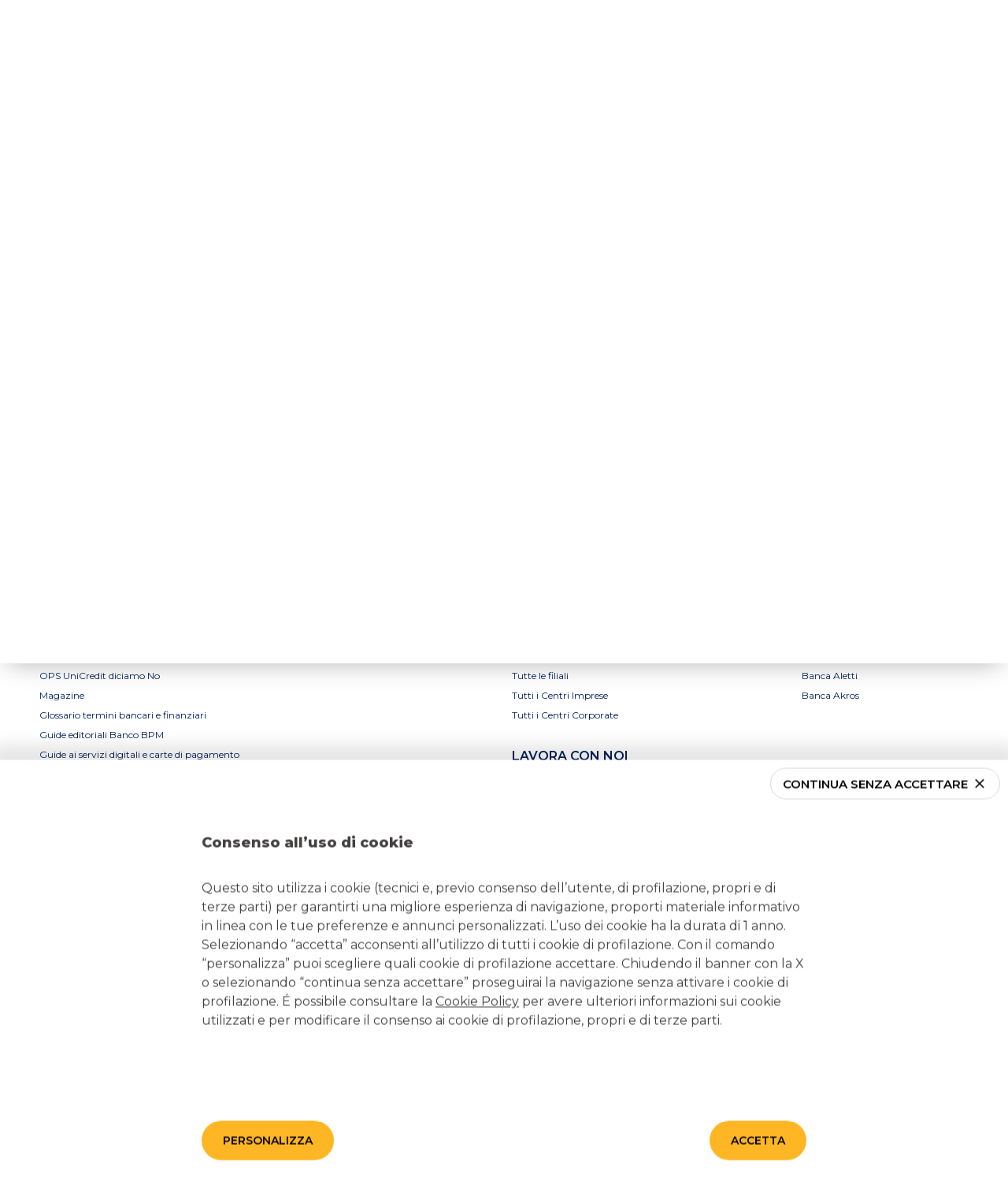

--- FILE ---
content_type: application/javascript
request_url: https://www.bancobpm.it/_next/static/chunks/pages/magazineCategory-7a2c69797dd668c7.js
body_size: 15896
content:
(self.webpackChunk_N_E=self.webpackChunk_N_E||[]).push([[594],{12304:(n,e,t)=>{(window.__NEXT_P=window.__NEXT_P||[]).push(["/magazineCategory",function(){return t(89770)}])},39968:(n,e,t)=>{"use strict";t.d(e,{A:()=>g});var r,i=t(48011);t(14232);var o=t(77328),c=t.n(o),a=t(48638),u=t(77678),s=t(48230),d=t.n(s),l=t(32228),m=t(86699).A.div(r||(r=(0,l.A)(["\n    padding: ",";\n\n    ","{\n        padding: 10px ",";\n    }\n\n    .catalogue & {\n        padding-top:40px;\n    }\n\n   > ul {\n       display:flex;\n       font-family: ",";\n       font-weight: ",";\n       color: ",";\n       align-items:center;\n       overflow-x:auto;\n       flex-wrap:nowrap;\n\n       .catalogue & {\n           padding-top:40px;\n           li:nth-of-type(2){\n               display:none;\n           }\n       }\n\n       li{\n           text-transform: uppercase;\n            display:none;\n           ",'{\n               display:block;\n           }\n           &:after{\n               content: ">";\n               padding:0 5px;\n           }\n\n           &:last-child{\n                &:after{\n                    content: "";\n                }\n           }\n\n           a, a:visited{\n               text-decoration: none;\n           }\n\n           a:visited span , span{\n                color: ',";\n           }\n        \n           &:last-of-type, &:nth-of-type(","){\n                 display:block;\n                ","{\n                    display:block;\n                }\n           }\n\n           ","{\n               &.dotted{\n                   display:block;\n                    ","{\n                        display:none;\n                    }\n               }\n           }\n       }\n   }\n"])),function(n){return n.theme.contentPaddingMobile},function(n){return n.theme.mq.md},function(n){return n.theme.contentPadding},function(n){return n.theme.font.oswaldThin.fontFamily},function(n){return n.theme.font.oswaldThin.fontWeight},function(n){return n.theme.colors.text},function(n){return n.theme.mq.md},function(n){return n.theme.colors.text},function(n){return n.items-1},function(n){return n.theme.mq.md},function(n){return n.items>2},function(n){return n.theme.mq.md}),f=t(37876);function p(n,e){(null==e||e>n.length)&&(e=n.length);for(var t=0,r=Array(e);t<e;t++)r[t]=n[t];return r}var h=t(46626);let g=(0,i.Ng)(function(n){return{breadcrumbs:n.page.breadcrumbs,configs:n.configs,isHome:n.page.isHome,isThirdSectorHome:n.page.isThirdSectorHome}})(function(n){var e,t=new u.A(n.configs),r=n.isHome,i=n.isThirdSectorHome,o=n.breadcrumbs,s=n.customBreadcrumbs;if(r||i||!o&&!s)return null;var l=s||o;return(0,f.jsxs)(f.Fragment,{children:[(0,f.jsx)(m,{id:"breadcrumbs",items:null==l?void 0:l.length,children:(0,f.jsxs)("ul",{children:[(0,f.jsx)("li",{className:"dotted",children:"..."}),function(){var n,e=[],r=function(n,e){var t="undefined"!=typeof Symbol&&n[Symbol.iterator]||n["@@iterator"];if(!t){if(Array.isArray(n)||(t=function(n,e){if(n){if("string"==typeof n)return p(n,void 0);var t=Object.prototype.toString.call(n).slice(8,-1);if("Object"===t&&n.constructor&&(t=n.constructor.name),"Map"===t||"Set"===t)return Array.from(n);if("Arguments"===t||/^(?:Ui|I)nt(?:8|16|32)(?:Clamped)?Array$/.test(t))return p(n,e)}}(n))){t&&(n=t);var r=0,i=function(){};return{s:i,n:function(){return r>=n.length?{done:!0}:{done:!1,value:n[r++]}},e:function(n){throw n},f:i}}throw TypeError("Invalid attempt to iterate non-iterable instance.\nIn order to be iterable, non-array objects must have a [Symbol.iterator]() method.")}var o,c=!0,a=!1;return{s:function(){t=t.call(n)},n:function(){var n=t.next();return c=n.done,n},e:function(n){a=!0,o=n},f:function(){try{c||null==t.return||t.return()}finally{if(a)throw o}}}}(l);try{for(r.s();!(n=r.n()).done;){var i=n.value;e.push((0,f.jsx)("li",{children:i.isClickable?(0,f.jsx)(d(),{href:{pathname:(0,a.vt)(t.slugExtractor(i.url)),query:i.query},as:t.slugExtractor(i.url)||"/","aria-label":i.label,title:i.label,children:i.label}):(0,f.jsx)("span",{children:i.label})},h()))}}catch(n){r.e(n)}finally{r.f()}return e}()]})}),(null==l?void 0:l.length)>0&&(0,f.jsx)(c(),{children:(0,f.jsx)("script",{type:"application/ld+json",dangerouslySetInnerHTML:{__html:(e={"@context":"http://schema.org","@type":"BreadcrumbList",itemListElement:[]},l.forEach(function(r,i){var o={"@type":"ListItem",position:i+1,name:r.label};r.isClickable&&(o.item="".concat(n.configs.endpoints.baseUrl).concat(t.slugExtractor(r.url)||"/")),e.itemListElement.push(o)}),JSON.stringify(e))}})})]})})},78206:(n,e,t)=>{"use strict";t.d(e,{$j:()=>p,V9:()=>x,g:()=>b,gV:()=>h,qP:()=>g,sW:()=>m,xS:()=>f});var r,i,o,c,a,u,s,d=t(32228),l=t(86699),m=l.A.section(r||(r=(0,d.A)(["\n    > .row{\n        flex-direction:column;\n\n        > *{\n            max-width: 100%;\n        }\n        \n        ","{\n            flex-direction: row;\n        }\n    }\n\n    .sidebar{\n        &.shadow{\n            ","{\n                box-shadow: -16px 0 30px -10px rgba(0,0,0,.2);\n            }\n        }\n\n        &.fixed{\n            ","{\n                position: fixed;\n                right: 0;\n                top: 0;\n                height: 100vh;\n                overflow: auto;\n            }\n        }\n\n        .components-wrapper {\n            > div {\n                &::before {\n                    content: '';\n                    position: absolute;\n                    bottom: 0;\n                    left: ",";\n                    width: calc(100% - "," * 2);\n                    height: 2px;\n                    background: ",";\n\n                    ","{\n                        left: ",";\n                        width: calc(100% - "," * 2);\n                    }\n                }\n\n                &:last-of-type {\n                    &::before {\n                        content: none;\n                    }\n                }\n            }\n        }\n    }\n\n    &.with-sidebar{\n        .main{\n            padding-bottom: 20px;\n\n            ","{\n                padding-bottom: 0;\n            }\n        }\n    }\n\n    .prefooter{\n        ","{\n            flex-direction: column;\n        }\n    }\n"])),function(n){return n.theme.mq.md},function(n){return n.theme.mq.md},function(n){return n.theme.mq.md},function(n){return n.theme.contentPaddingMobile},function(n){return n.theme.contentPaddingMobile},function(n){return n.theme.colors.primary_light_opacity},function(n){return n.theme.mq.md},function(n){return n.theme.contentPadding},function(n){return n.theme.contentPadding},function(n){return n.theme.mq.sm},function(n){return n.theme.mq.md}),f=l.A.section(i||(i=(0,d.A)(["\n    order:10;\n    width:100%;\n\n    > .title-wrap,\n    > .subtitle {\n        display: flex;\n        justify-content: center;\n        align-items: center;\n        padding: 0 ",";\n\n        ","{\n            justify-content: ",";\n        }\n\n        ","{\n            padding: 0 ",";\n        }\n    }\n\n    > .title-wrap{\n        > .ico{\n            border-radius: 100%;\n            svg{\n                transform: scale(0.7);\n            }\n        }\n\n        h1{\n            color: ",";\n            line-height:120%;\n            padding:0;\n            text-align: ",";\n\n            ","{\n                line-height: 1;\n                padding:0;\n            }\n        }\n    }\n\n    .info-article{\n        padding: 0 ",";\n    }\n\n    .with-date {\n        .info-article{\n            align-items: center ;\n            display: flex ;\n            justify-content: space-between ;\n            &.hidden-categ-button {\n                min-height: 46px;\n                justify-content: flex-end;\n            }\n        }\n    }\n}\n\n    h1,\n    .component-description,\n    .head-image,\n    .info-article,\n    .gallery,\n    .simple-image{\n        ","{\n            padding: 0 25px 0 ",";\n        }\n    }\n\n    .component-information-banner{\n        ","{\n            margin: 10px 25px 10px ",";\n        }\n    }\n\n    .sidebar{\n        padding:0 ",";\n\n        ","{\n            padding: 0 "," 0 24px;\n            border-left: 1px solid ",";\n        }\n\n        .content{\n            > div:last-child{\n                padding-bottom:0;\n            }\n        }\n    }\n\n    .component-banner{\n        ","{\n            margin-right: 25px;\n        }\n    }\n\n    .component-description{\n        p{\n            //text-align: justify;\n        }\n    }\n\n    .prefooter{\n        margin: 0;\n        margin-top: 30px;\n    }\n"])),function(n){return n.theme.contentPaddingMobile},function(n){return n.theme.mq.sm},function(n){return n.haveSidebar?"flex-start":"center"},function(n){return n.theme.mq.md},function(n){return n.theme.contentPadding},function(n){return n.theme.colors.secondary},function(n){return n.haveSidebar?"left":"center"},function(n){return n.theme.mq.md},function(n){return n.theme.contentPaddingMobile},function(n){return n.theme.mq.sm},function(n){return n.theme.contentPadding},function(n){return n.theme.mq.md},function(n){return n.theme.contentPadding},function(n){return n.theme.contentPaddingMobile},function(n){return n.theme.mq.sm},function(n){return n.theme.contentPadding},function(n){return n.theme.colors.secondary_light},function(n){return n.theme.mq.sm}),p=(0,l.A)(f)(o||(o=(0,d.A)(["\n    > .subtitle {\n        h3{\n            text-align: center;\n\n            ","{\n                font-size: 3.4rem;\n            }\n        }\n    }\n\n    .moment-description{\n        text-align: center;\n        font-size: 18px;\n        padding: 0 ",";\n\n        ","{\n            font-size: 22px;\n            padding: 0 ",";\n        }\n\n        p{\n            margin: 0;\n        }\n    }\n"])),function(n){return n.theme.mq.md},function(n){return n.theme.contentPaddingMobile},function(n){return n.theme.mq.md},function(n){return n.theme.contentPadding}),h=l.A.section(c||(c=(0,d.A)(["\n    > .custom-header.sticky + div{\n        padding-top: ",";\n    }\n"])),function(n){return n.theme.dimension.customHeader}),g=l.A.section(a||(a=(0,d.A)(["\n    min-height: 150px;\n    display: flex;\n    align-items: center;\n\n    ","{\n        min-height:350px;\n    }\n\n    .content{\n        margin: 0 auto;\n        text-align: center;\n\n        .title{\n            font-size:26px;\n            color: ",";\n            ",";\n            text-align:center;\n        }\n\n        .description {\n            font-size: 18px;\n            color: ",";\n            text-align: center;\n        }\n    }\n"])),function(n){return n.theme.mq.sm},function(n){return n.theme.colors.secondary},function(n){return n.theme.font.secondary},function(n){return n.theme.colors.text}),b=l.A.div(u||(u=(0,d.A)(["\n    display:block !important;\n"]))),x=l.A.section(s||(s=(0,d.A)(["\n    order:10;\n    width:100%;\n\n    > .title-wrap,\n    > .subtitle {\n        display: flex;\n        justify-content: center;\n        align-items: center;\n        padding: 0 ",";\n\n        ","{\n            justify-content: ",";\n        }\n\n        ","{\n            padding: 0 ",";\n        }\n    }\n\n    > .title-wrap {\n        h1{\n            color: ",";\n            line-height:120%;\n            padding:0;\n            text-align: ",";\n\n            ","{\n                line-height: 1;\n                padding:0;\n            }\n        }\n    }\n    \n    .info-article{\n        padding: 0 ",";\n    }\n\n    .with-date {\n        .info-article{\n            align-items: center ;\n            display: flex ;\n            justify-content: space-between ;\n        }\n    }\n   \n\n    h1,\n    .component-description,\n    .head-image,\n    .info-article,\n    .gallery,\n    .simple-image{\n        ","{\n            padding: 0 25px 0 ",";\n        }\n    }\n\n    .component-information-banner{\n        ","{\n            margin: 10px 25px 10px ",";\n        }\n    }\n\n    .component-banner{\n        ","{\n            margin-right: 25px;\n        }\n    }\n    \n    .component-description{\n        p{\n            //text-align: justify;\n        }\n    }\n\n    .prefooter{\n        margin: 0;\n        margin-top: 30px;\n    }\n"])),function(n){return n.theme.contentPaddingMobile},function(n){return n.theme.mq.sm},function(n){return n.haveSidebar?"flex-start":"center"},function(n){return n.theme.mq.md},function(n){return n.theme.contentPadding},function(n){return n.theme.colors.secondary},function(n){return n.haveSidebar?"left":"center"},function(n){return n.theme.mq.md},function(n){return n.theme.contentPaddingMobile},function(n){return n.theme.mq.sm},function(n){return n.theme.contentPadding},function(n){return n.theme.mq.md},function(n){return n.theme.contentPadding},function(n){return n.theme.mq.sm})},81657:(n,e,t)=>{"use strict";t.d(e,{A:()=>a});var r=t(67251),i=t(23745),o=t(89099),c=t.n(o),a=function(){function n(e){(0,r.A)(this,n),this.configs=e}return(0,i.A)(n,[{key:"getRedirectPath",value:function(n){var e=this,t=null;return Object.keys(this.configs.redirects.like).length&&Object.keys(this.configs.redirects.like).map(function(r){n.includes(r)&&(t=e.configs.redirects.like[r])}),Object.keys(this.configs.redirects.perfect).length&&Object.keys(this.configs.redirects.perfect).map(function(r){n===r&&(t=e.configs.redirects.perfect[r])}),t}},{key:"useRedirect",value:function(n){var e=this.getRedirectPath(n);e&&c().push(c().pathname,e)}}]),n}()},89770:(n,e,t)=>{"use strict";t.r(e),t.d(e,{default:()=>v});var r=t(42969),i=t(63857),o=t(43081),c=t.n(o);t(14232);var a=t(162),u=t(81657),s=t(21317),d=t(58953),l=t(39968),m=t(63432),f=t(78206),p=t(98319),h=t(37876);function g(n,e){var t=Object.keys(n);if(Object.getOwnPropertySymbols){var r=Object.getOwnPropertySymbols(n);e&&(r=r.filter(function(e){return Object.getOwnPropertyDescriptor(n,e).enumerable})),t.push.apply(t,r)}return t}function b(n){for(var e=1;e<arguments.length;e++){var t=null!=arguments[e]?arguments[e]:{};e%2?g(Object(t),!0).forEach(function(e){(0,r.A)(n,e,t[e])}):Object.getOwnPropertyDescriptors?Object.defineProperties(n,Object.getOwnPropertyDescriptors(t)):g(Object(t)).forEach(function(e){Object.defineProperty(n,e,Object.getOwnPropertyDescriptor(t,e))})}return n}var x=t(46626);function y(n){var e=n.page,t=e.prefooterLayout,r=e.childArticles,i=e.title,o=e.description,c=e.pageSettings,a=[{componentType:"articles_list",childArticles:r,havePagination:c.articlesForPage}],u=(void 0===t?[]:t).components,s=function(n){return(0,h.jsx)(d.A,{componentData:n},x())};return(0,h.jsxs)(f.$j,{haveSidebar:!1,children:[(0,h.jsx)(l.A,{}),(0,h.jsx)("div",{className:"title-wrap",children:(c.customTitle||i)&&(0,h.jsx)(p.rd,{children:c.customTitle||i})}),(c.customDescription||o)&&(0,h.jsx)("div",{className:"moment-description col-8-md col-offset-2-md",children:(0,h.jsx)(m.A,{html:c.customDescription||o})}),c.customSubtitle&&(0,h.jsx)("div",{className:"subtitle",children:(0,h.jsx)(p.dT,{children:c.customSubtitle})}),(0,h.jsx)("div",{className:"row",children:a&&a.map(function(n){return s(n)})}),(0,h.jsx)("div",{className:"row prefooter",children:u&&u.map(function(n){return s(n)})})]})}y.getInitialProps=function(){var n=(0,i.A)(c().mark(function n(e){var t,r,i,o,d,l,m,f;return c().wrap(function(n){for(;;)switch(n.prev=n.next){case 0:if(t=e.isServer,r=e.asPath,i=e.reduxStore,t){n.next=19;break}return n.prev=2,o=i.getState().configs,new u.A(o).useRedirect(r),d=new a.A(o),n.next=9,d.getPageDataFetch(r);case 9:l=n.sent,m=b(b({},i.getState().page.urlConfig),{},{pathname:r.replace(/p\/\d\//g,"")}),(0,s.J)(i,{pageData:l,urlConfig:m,nextPage:"/magazineCategory",generalConfigs:o,pagin:l.pagin},t),n.next=19;break;case 15:n.prev=15,n.t0=n.catch(2),console.log("Error retrieving data"),console.log(n.t0);case 19:return f=i.getState().page,n.abrupt("return",{page:f});case 21:case"end":return n.stop()}},n,null,[[2,15]])}));return function(e){return n.apply(this,arguments)}}();let v=y}},n=>{var e=e=>n(n.s=e);n.O(0,[636,593,792],()=>e(12304)),_N_E=n.O()}]);

--- FILE ---
content_type: application/javascript
request_url: https://www.bancobpm.it/_next/static/chunks/382-94943b98175f2be5.js
body_size: 38288
content:
"use strict";(self.webpackChunk_N_E=self.webpackChunk_N_E||[]).push([[382],{13386:(e,t,o)=>{o.d(t,{A:()=>u});var n=o(8972),r=o(44501),i=o(14232),a=o(49995),s=o(45260),l=o(7269),c=o(31746),p=o(57153),d=i.forwardRef(function(e,t){var o=e.children,s=e.classes,l=e.className,d=e.color,u=void 0===d?"default":d,f=e.component,m=e.disabled,h=void 0!==m&&m,g=e.disableElevation,v=e.disableFocusRipple,b=e.endIcon,y=e.focusVisibleClassName,w=e.fullWidth,x=e.size,E=void 0===x?"medium":x,A=e.startIcon,T=e.type,C=e.variant,S=void 0===C?"text":C,O=(0,n.A)(e,["children","classes","className","color","component","disabled","disableElevation","disableFocusRipple","endIcon","focusVisibleClassName","fullWidth","size","startIcon","type","variant"]),k=A&&i.createElement("span",{className:(0,a.A)(s.startIcon,s["iconSize".concat((0,p.A)(E))])},A),L=b&&i.createElement("span",{className:(0,a.A)(s.endIcon,s["iconSize".concat((0,p.A)(E))])},b);return i.createElement(c.A,(0,r.A)({className:(0,a.A)(s.root,s[S],l,"inherit"===u?s.colorInherit:"default"!==u&&s["".concat(S).concat((0,p.A)(u))],"medium"!==E&&[s["".concat(S,"Size").concat((0,p.A)(E))],s["size".concat((0,p.A)(E))]],void 0!==g&&g&&s.disableElevation,h&&s.disabled,void 0!==w&&w&&s.fullWidth),component:void 0===f?"button":f,disabled:h,focusRipple:!(void 0!==v&&v),focusVisibleClassName:(0,a.A)(s.focusVisible,y),ref:t,type:void 0===T?"button":T},O),i.createElement("span",{className:s.label},k,o,L))});let u=(0,s.A)(function(e){return{root:(0,r.A)({},e.typography.button,{boxSizing:"border-box",minWidth:64,padding:"6px 16px",borderRadius:e.shape.borderRadius,color:e.palette.text.primary,transition:e.transitions.create(["background-color","box-shadow","border"],{duration:e.transitions.duration.short}),"&:hover":{textDecoration:"none",backgroundColor:(0,l.X4)(e.palette.text.primary,e.palette.action.hoverOpacity),"@media (hover: none)":{backgroundColor:"transparent"},"&$disabled":{backgroundColor:"transparent"}},"&$disabled":{color:e.palette.action.disabled}}),label:{width:"100%",display:"inherit",alignItems:"inherit",justifyContent:"inherit"},text:{padding:"6px 8px"},textPrimary:{color:e.palette.primary.main,"&:hover":{backgroundColor:(0,l.X4)(e.palette.primary.main,e.palette.action.hoverOpacity),"@media (hover: none)":{backgroundColor:"transparent"}}},textSecondary:{color:e.palette.secondary.main,"&:hover":{backgroundColor:(0,l.X4)(e.palette.secondary.main,e.palette.action.hoverOpacity),"@media (hover: none)":{backgroundColor:"transparent"}}},outlined:{padding:"5px 15px",border:"1px solid ".concat("light"===e.palette.type?"rgba(0, 0, 0, 0.23)":"rgba(255, 255, 255, 0.23)"),"&$disabled":{border:"1px solid ".concat(e.palette.action.disabledBackground)}},outlinedPrimary:{color:e.palette.primary.main,border:"1px solid ".concat((0,l.X4)(e.palette.primary.main,.5)),"&:hover":{border:"1px solid ".concat(e.palette.primary.main),backgroundColor:(0,l.X4)(e.palette.primary.main,e.palette.action.hoverOpacity),"@media (hover: none)":{backgroundColor:"transparent"}}},outlinedSecondary:{color:e.palette.secondary.main,border:"1px solid ".concat((0,l.X4)(e.palette.secondary.main,.5)),"&:hover":{border:"1px solid ".concat(e.palette.secondary.main),backgroundColor:(0,l.X4)(e.palette.secondary.main,e.palette.action.hoverOpacity),"@media (hover: none)":{backgroundColor:"transparent"}},"&$disabled":{border:"1px solid ".concat(e.palette.action.disabled)}},contained:{color:e.palette.getContrastText(e.palette.grey[300]),backgroundColor:e.palette.grey[300],boxShadow:e.shadows[2],"&:hover":{backgroundColor:e.palette.grey.A100,boxShadow:e.shadows[4],"@media (hover: none)":{boxShadow:e.shadows[2],backgroundColor:e.palette.grey[300]},"&$disabled":{backgroundColor:e.palette.action.disabledBackground}},"&$focusVisible":{boxShadow:e.shadows[6]},"&:active":{boxShadow:e.shadows[8]},"&$disabled":{color:e.palette.action.disabled,boxShadow:e.shadows[0],backgroundColor:e.palette.action.disabledBackground}},containedPrimary:{color:e.palette.primary.contrastText,backgroundColor:e.palette.primary.main,"&:hover":{backgroundColor:e.palette.primary.dark,"@media (hover: none)":{backgroundColor:e.palette.primary.main}}},containedSecondary:{color:e.palette.secondary.contrastText,backgroundColor:e.palette.secondary.main,"&:hover":{backgroundColor:e.palette.secondary.dark,"@media (hover: none)":{backgroundColor:e.palette.secondary.main}}},disableElevation:{boxShadow:"none","&:hover":{boxShadow:"none"},"&$focusVisible":{boxShadow:"none"},"&:active":{boxShadow:"none"},"&$disabled":{boxShadow:"none"}},focusVisible:{},disabled:{},colorInherit:{color:"inherit",borderColor:"currentColor"},textSizeSmall:{padding:"4px 5px",fontSize:e.typography.pxToRem(13)},textSizeLarge:{padding:"8px 11px",fontSize:e.typography.pxToRem(15)},outlinedSizeSmall:{padding:"3px 9px",fontSize:e.typography.pxToRem(13)},outlinedSizeLarge:{padding:"7px 21px",fontSize:e.typography.pxToRem(15)},containedSizeSmall:{padding:"4px 10px",fontSize:e.typography.pxToRem(13)},containedSizeLarge:{padding:"8px 22px",fontSize:e.typography.pxToRem(15)},sizeSmall:{},sizeLarge:{},fullWidth:{width:"100%"},startIcon:{display:"inherit",marginRight:8,marginLeft:-4,"&$iconSizeSmall":{marginLeft:-2}},endIcon:{display:"inherit",marginRight:-4,marginLeft:8,"&$iconSizeSmall":{marginRight:-2}},iconSizeSmall:{"& > *:first-child":{fontSize:18}},iconSizeMedium:{"& > *:first-child":{fontSize:20}},iconSizeLarge:{"& > *:first-child":{fontSize:22}}}},{name:"MuiButton"})(d)},14370:(e,t,o)=>{o.d(t,{A:()=>b});var n=o(8972),r=o(85190),i=o(44501),a=o(14232),s=o(49995),l=o(45260),c=o(31746),p=o(51520),d=o(50059),u=o(76017),f=o(98477),m=a.useLayoutEffect,h=a.forwardRef(function(e,t){var o=e.alignItems,r=void 0===o?"center":o,l=e.autoFocus,h=void 0!==l&&l,g=e.button,v=void 0!==g&&g,b=e.children,y=e.classes,w=e.className,x=e.component,E=e.ContainerComponent,A=void 0===E?"li":E,T=e.ContainerProps,C=(T=void 0===T?{}:T).className,S=(0,n.A)(T,["className"]),O=e.dense,k=e.disabled,L=void 0!==k&&k,N=e.disableGutters,M=e.divider,R=e.focusVisibleClassName,I=e.selected,D=(0,n.A)(e,["alignItems","autoFocus","button","children","classes","className","component","ContainerComponent","ContainerProps","dense","disabled","disableGutters","divider","focusVisibleClassName","selected"]),F=a.useContext(u.A),P={dense:void 0!==O&&O||F.dense||!1,alignItems:r},z=a.useRef(null);m(function(){h&&z.current&&z.current.focus()},[h]);var B=a.Children.toArray(b),W=B.length&&(0,p.A)(B[B.length-1],["ListItemSecondaryAction"]),H=a.useCallback(function(e){z.current=f.findDOMNode(e)},[]),V=(0,d.A)(H,t),$=(0,i.A)({className:(0,s.A)(y.root,w,P.dense&&y.dense,!(void 0!==N&&N)&&y.gutters,void 0!==M&&M&&y.divider,L&&y.disabled,v&&y.button,"center"!==r&&y.alignItemsFlexStart,W&&y.secondaryAction,void 0!==I&&I&&y.selected),disabled:L},D),j=x||"li";return(v&&($.component=x||"div",$.focusVisibleClassName=(0,s.A)(y.focusVisible,R),j=c.A),W)?(j=$.component||x?j:"div","li"===A&&("li"===j?j="div":"li"===$.component&&($.component="div")),a.createElement(u.A.Provider,{value:P},a.createElement(A,(0,i.A)({className:(0,s.A)(y.container,C),ref:V},S),a.createElement(j,$,B),B.pop()))):a.createElement(u.A.Provider,{value:P},a.createElement(j,(0,i.A)({ref:V},$),B))});let g=(0,l.A)(function(e){return{root:{display:"flex",justifyContent:"flex-start",alignItems:"center",position:"relative",textDecoration:"none",width:"100%",boxSizing:"border-box",textAlign:"left",paddingTop:8,paddingBottom:8,"&$focusVisible":{backgroundColor:e.palette.action.selected},"&$selected, &$selected:hover":{backgroundColor:e.palette.action.selected},"&$disabled":{opacity:.5}},container:{position:"relative"},focusVisible:{},dense:{paddingTop:4,paddingBottom:4},alignItemsFlexStart:{alignItems:"flex-start"},disabled:{},divider:{borderBottom:"1px solid ".concat(e.palette.divider),backgroundClip:"padding-box"},gutters:{paddingLeft:16,paddingRight:16},button:{transition:e.transitions.create("background-color",{duration:e.transitions.duration.shortest}),"&:hover":{textDecoration:"none",backgroundColor:e.palette.action.hover,"@media (hover: none)":{backgroundColor:"transparent"}}},secondaryAction:{paddingRight:48},selected:{}}},{name:"MuiListItem"})(h);var v=a.forwardRef(function(e,t){var o,r=e.classes,l=e.className,c=e.component,p=e.disableGutters,d=void 0!==p&&p,u=e.ListItemClasses,f=e.role,m=e.selected,h=e.tabIndex,v=(0,n.A)(e,["classes","className","component","disableGutters","ListItemClasses","role","selected","tabIndex"]);return e.disabled||(o=void 0!==h?h:-1),a.createElement(g,(0,i.A)({button:!0,role:void 0===f?"menuitem":f,tabIndex:o,component:void 0===c?"li":c,selected:m,disableGutters:d,classes:(0,i.A)({dense:r.dense},u),className:(0,s.A)(r.root,l,m&&r.selected,!d&&r.gutters),ref:t},v))});let b=(0,l.A)(function(e){return{root:(0,i.A)({},e.typography.body1,(0,r.A)({minHeight:48,paddingTop:6,paddingBottom:6,boxSizing:"border-box",width:"auto",overflow:"hidden",whiteSpace:"nowrap"},e.breakpoints.up("sm"),{minHeight:"auto"})),gutters:{},selected:{},dense:(0,i.A)({},e.typography.body2,{minHeight:"auto"})}},{name:"MuiMenuItem"})(v)},48608:(e,t,o)=>{o.d(t,{Ay:()=>ek});var n=o(44501),r=o(71165),i=o(8972),a=o(85190),s=o(14232),l=o(98477),c=o(49995),p=o(42201),d=o(7269),u=o(45260),f=o(57153),m=o(24264),h="undefined"!=typeof window&&"undefined"!=typeof document&&"undefined"!=typeof navigator,g=function(){for(var e=["Edge","Trident","Firefox"],t=0;t<e.length;t+=1)if(h&&navigator.userAgent.indexOf(e[t])>=0)return 1;return 0}(),v=h&&window.Promise?function(e){var t=!1;return function(){!t&&(t=!0,window.Promise.resolve().then(function(){t=!1,e()}))}}:function(e){var t=!1;return function(){t||(t=!0,setTimeout(function(){t=!1,e()},g))}};function b(e){return e&&"[object Function]"===({}).toString.call(e)}function y(e,t){if(1!==e.nodeType)return[];var o=e.ownerDocument.defaultView.getComputedStyle(e,null);return t?o[t]:o}function w(e){return"HTML"===e.nodeName?e:e.parentNode||e.host}function x(e){if(!e)return document.body;switch(e.nodeName){case"HTML":case"BODY":return e.ownerDocument.body;case"#document":return e.body}var t=y(e),o=t.overflow,n=t.overflowX,r=t.overflowY;return/(auto|scroll|overlay)/.test(o+r+n)?e:x(w(e))}function E(e){return e&&e.referenceNode?e.referenceNode:e}var A=h&&!!(window.MSInputMethodContext&&document.documentMode),T=h&&/MSIE 10/.test(navigator.userAgent);function C(e){return 11===e?A:10===e?T:A||T}function S(e){if(!e)return document.documentElement;for(var t=C(10)?document.body:null,o=e.offsetParent||null;o===t&&e.nextElementSibling;)o=(e=e.nextElementSibling).offsetParent;var n=o&&o.nodeName;return n&&"BODY"!==n&&"HTML"!==n?-1!==["TH","TD","TABLE"].indexOf(o.nodeName)&&"static"===y(o,"position")?S(o):o:e?e.ownerDocument.documentElement:document.documentElement}function O(e){return null!==e.parentNode?O(e.parentNode):e}function k(e,t){if(!e||!e.nodeType||!t||!t.nodeType)return document.documentElement;var o,n=e.compareDocumentPosition(t)&Node.DOCUMENT_POSITION_FOLLOWING,r=n?e:t,i=n?t:e,a=document.createRange();a.setStart(r,0),a.setEnd(i,0);var s=a.commonAncestorContainer;if(e!==s&&t!==s||r.contains(i))return"BODY"!==(o=s.nodeName)&&("HTML"===o||S(s.firstElementChild)===s)?s:S(s);var l=O(e);return l.host?k(l.host,t):k(e,O(t).host)}function L(e){var t=arguments.length>1&&void 0!==arguments[1]?arguments[1]:"top",o="top"===t?"scrollTop":"scrollLeft",n=e.nodeName;if("BODY"===n||"HTML"===n){var r=e.ownerDocument.documentElement;return(e.ownerDocument.scrollingElement||r)[o]}return e[o]}function N(e,t){var o="x"===t?"Left":"Top";return parseFloat(e["border"+o+"Width"])+parseFloat(e["border"+("Left"===o?"Right":"Bottom")+"Width"])}function M(e,t,o,n){return Math.max(t["offset"+e],t["scroll"+e],o["client"+e],o["offset"+e],o["scroll"+e],C(10)?parseInt(o["offset"+e])+parseInt(n["margin"+("Height"===e?"Top":"Left")])+parseInt(n["margin"+("Height"===e?"Bottom":"Right")]):0)}function R(e){var t=e.body,o=e.documentElement,n=C(10)&&getComputedStyle(o);return{height:M("Height",t,o,n),width:M("Width",t,o,n)}}var I=function(e,t){if(!(e instanceof t))throw TypeError("Cannot call a class as a function")},D=function(){function e(e,t){for(var o=0;o<t.length;o++){var n=t[o];n.enumerable=n.enumerable||!1,n.configurable=!0,"value"in n&&(n.writable=!0),Object.defineProperty(e,n.key,n)}}return function(t,o,n){return o&&e(t.prototype,o),n&&e(t,n),t}}(),F=function(e,t,o){return t in e?Object.defineProperty(e,t,{value:o,enumerable:!0,configurable:!0,writable:!0}):e[t]=o,e},P=Object.assign||function(e){for(var t=1;t<arguments.length;t++){var o=arguments[t];for(var n in o)Object.prototype.hasOwnProperty.call(o,n)&&(e[n]=o[n])}return e};function z(e){return P({},e,{right:e.left+e.width,bottom:e.top+e.height})}function B(e){var t={};try{if(C(10)){t=e.getBoundingClientRect();var o=L(e,"top"),n=L(e,"left");t.top+=o,t.left+=n,t.bottom+=o,t.right+=n}else t=e.getBoundingClientRect()}catch(e){}var r={left:t.left,top:t.top,width:t.right-t.left,height:t.bottom-t.top},i="HTML"===e.nodeName?R(e.ownerDocument):{},a=i.width||e.clientWidth||r.width,s=i.height||e.clientHeight||r.height,l=e.offsetWidth-a,c=e.offsetHeight-s;if(l||c){var p=y(e);l-=N(p,"x"),c-=N(p,"y"),r.width-=l,r.height-=c}return z(r)}function W(e,t){var o=arguments.length>2&&void 0!==arguments[2]&&arguments[2],n=C(10),r="HTML"===t.nodeName,i=B(e),a=B(t),s=x(e),l=y(t),c=parseFloat(l.borderTopWidth),p=parseFloat(l.borderLeftWidth);o&&r&&(a.top=Math.max(a.top,0),a.left=Math.max(a.left,0));var d=z({top:i.top-a.top-c,left:i.left-a.left-p,width:i.width,height:i.height});if(d.marginTop=0,d.marginLeft=0,!n&&r){var u=parseFloat(l.marginTop),f=parseFloat(l.marginLeft);d.top-=c-u,d.bottom-=c-u,d.left-=p-f,d.right-=p-f,d.marginTop=u,d.marginLeft=f}return(n&&!o?t.contains(s):t===s&&"BODY"!==s.nodeName)&&(d=function(e,t){var o=arguments.length>2&&void 0!==arguments[2]&&arguments[2],n=L(t,"top"),r=L(t,"left"),i=o?-1:1;return e.top+=n*i,e.bottom+=n*i,e.left+=r*i,e.right+=r*i,e}(d,t)),d}function H(e){if(!e||!e.parentElement||C())return document.documentElement;for(var t=e.parentElement;t&&"none"===y(t,"transform");)t=t.parentElement;return t||document.documentElement}function V(e,t,o,n){var r=arguments.length>4&&void 0!==arguments[4]&&arguments[4],i={top:0,left:0},a=r?H(e):k(e,E(t));if("viewport"===n)i=function(e){var t=arguments.length>1&&void 0!==arguments[1]&&arguments[1],o=e.ownerDocument.documentElement,n=W(e,o),r=Math.max(o.clientWidth,window.innerWidth||0),i=Math.max(o.clientHeight,window.innerHeight||0),a=t?0:L(o),s=t?0:L(o,"left");return z({top:a-n.top+n.marginTop,left:s-n.left+n.marginLeft,width:r,height:i})}(a,r);else{var s=void 0;"scrollParent"===n?"BODY"===(s=x(w(t))).nodeName&&(s=e.ownerDocument.documentElement):s="window"===n?e.ownerDocument.documentElement:n;var l=W(s,a,r);if("HTML"===s.nodeName&&!function e(t){var o=t.nodeName;if("BODY"===o||"HTML"===o)return!1;if("fixed"===y(t,"position"))return!0;var n=w(t);return!!n&&e(n)}(a)){var c=R(e.ownerDocument),p=c.height,d=c.width;i.top+=l.top-l.marginTop,i.bottom=p+l.top,i.left+=l.left-l.marginLeft,i.right=d+l.left}else i=l}var u="number"==typeof(o=o||0);return i.left+=u?o:o.left||0,i.top+=u?o:o.top||0,i.right-=u?o:o.right||0,i.bottom-=u?o:o.bottom||0,i}function $(e,t,o,n,r){var i=arguments.length>5&&void 0!==arguments[5]?arguments[5]:0;if(-1===e.indexOf("auto"))return e;var a=V(o,n,i,r),s={top:{width:a.width,height:t.top-a.top},right:{width:a.right-t.right,height:a.height},bottom:{width:a.width,height:a.bottom-t.bottom},left:{width:t.left-a.left,height:a.height}},l=Object.keys(s).map(function(e){var t;return P({key:e},s[e],{area:(t=s[e]).width*t.height})}).sort(function(e,t){return t.area-e.area}),c=l.filter(function(e){var t=e.width,n=e.height;return t>=o.clientWidth&&n>=o.clientHeight}),p=c.length>0?c[0].key:l[0].key,d=e.split("-")[1];return p+(d?"-"+d:"")}function j(e,t,o){var n=arguments.length>3&&void 0!==arguments[3]?arguments[3]:null,r=n?H(t):k(t,E(o));return W(o,r,n)}function U(e){var t=e.ownerDocument.defaultView.getComputedStyle(e),o=parseFloat(t.marginTop||0)+parseFloat(t.marginBottom||0),n=parseFloat(t.marginLeft||0)+parseFloat(t.marginRight||0);return{width:e.offsetWidth+n,height:e.offsetHeight+o}}function X(e){var t={left:"right",right:"left",bottom:"top",top:"bottom"};return e.replace(/left|right|bottom|top/g,function(e){return t[e]})}function Y(e,t,o){o=o.split("-")[0];var n=U(e),r={width:n.width,height:n.height},i=-1!==["right","left"].indexOf(o),a=i?"top":"left",s=i?"left":"top",l=i?"height":"width";return r[a]=t[a]+t[l]/2-n[l]/2,o===s?r[s]=t[s]-n[i?"width":"height"]:r[s]=t[X(s)],r}function G(e,t){return Array.prototype.find?e.find(t):e.filter(t)[0]}function _(e,t,o){return(void 0===o?e:e.slice(0,function(e,t,o){if(Array.prototype.findIndex)return e.findIndex(function(e){return e[t]===o});var n=G(e,function(e){return e[t]===o});return e.indexOf(n)}(e,"name",o))).forEach(function(e){e.function&&console.warn("`modifier.function` is deprecated, use `modifier.fn`!");var o=e.function||e.fn;e.enabled&&b(o)&&(t.offsets.popper=z(t.offsets.popper),t.offsets.reference=z(t.offsets.reference),t=o(t,e))}),t}function q(){if(!this.state.isDestroyed){var e={instance:this,styles:{},arrowStyles:{},attributes:{},flipped:!1,offsets:{}};e.offsets.reference=j(this.state,this.popper,this.reference,this.options.positionFixed),e.placement=$(this.options.placement,e.offsets.reference,this.popper,this.reference,this.options.modifiers.flip.boundariesElement,this.options.modifiers.flip.padding),e.originalPlacement=e.placement,e.positionFixed=this.options.positionFixed,e.offsets.popper=Y(this.popper,e.offsets.reference,e.placement),e.offsets.popper.position=this.options.positionFixed?"fixed":"absolute",e=_(this.modifiers,e),this.state.isCreated?this.options.onUpdate(e):(this.state.isCreated=!0,this.options.onCreate(e))}}function K(e,t){return e.some(function(e){var o=e.name;return e.enabled&&o===t})}function J(e){for(var t=[!1,"ms","Webkit","Moz","O"],o=e.charAt(0).toUpperCase()+e.slice(1),n=0;n<t.length;n++){var r=t[n],i=r?""+r+o:e;if(void 0!==document.body.style[i])return i}return null}function Q(){return this.state.isDestroyed=!0,K(this.modifiers,"applyStyle")&&(this.popper.removeAttribute("x-placement"),this.popper.style.position="",this.popper.style.top="",this.popper.style.left="",this.popper.style.right="",this.popper.style.bottom="",this.popper.style.willChange="",this.popper.style[J("transform")]=""),this.disableEventListeners(),this.options.removeOnDestroy&&this.popper.parentNode.removeChild(this.popper),this}function Z(e){var t=e.ownerDocument;return t?t.defaultView:window}function ee(){if(!this.state.eventsEnabled){var e,t,o,n;this.state=(e=this.reference,this.options,(o=this.state).updateBound=this.scheduleUpdate,Z(e).addEventListener("resize",o.updateBound,{passive:!0}),!function e(t,o,n,r){var i="BODY"===t.nodeName,a=i?t.ownerDocument.defaultView:t;a.addEventListener(o,n,{passive:!0}),i||e(x(a.parentNode),o,n,r),r.push(a)}(n=x(e),"scroll",o.updateBound,o.scrollParents),o.scrollElement=n,o.eventsEnabled=!0,o)}}function et(){if(this.state.eventsEnabled){var e,t;cancelAnimationFrame(this.scheduleUpdate),this.state=(e=this.reference,t=this.state,Z(e).removeEventListener("resize",t.updateBound),t.scrollParents.forEach(function(e){e.removeEventListener("scroll",t.updateBound)}),t.updateBound=null,t.scrollParents=[],t.scrollElement=null,t.eventsEnabled=!1,t)}}function eo(e){return""!==e&&!isNaN(parseFloat(e))&&isFinite(e)}function en(e,t){Object.keys(t).forEach(function(o){var n="";-1!==["width","height","top","right","bottom","left"].indexOf(o)&&eo(t[o])&&(n="px"),e.style[o]=t[o]+n})}var er=h&&/Firefox/i.test(navigator.userAgent);function ei(e,t,o){var n=G(e,function(e){return e.name===t}),r=!!n&&e.some(function(e){return e.name===o&&e.enabled&&e.order<n.order});if(!r){var i="`"+t+"`";console.warn("`"+o+"` modifier is required by "+i+" modifier in order to work, be sure to include it before "+i+"!")}return r}var ea=["auto-start","auto","auto-end","top-start","top","top-end","right-start","right","right-end","bottom-end","bottom","bottom-start","left-end","left","left-start"],es=ea.slice(3);function el(e){var t=arguments.length>1&&void 0!==arguments[1]&&arguments[1],o=es.indexOf(e),n=es.slice(o+1).concat(es.slice(0,o));return t?n.reverse():n}var ec={FLIP:"flip",CLOCKWISE:"clockwise",COUNTERCLOCKWISE:"counterclockwise"},ep=function(){function e(t,o){var n=this,r=arguments.length>2&&void 0!==arguments[2]?arguments[2]:{};I(this,e),this.scheduleUpdate=function(){return requestAnimationFrame(n.update)},this.update=v(this.update.bind(this)),this.options=P({},e.Defaults,r),this.state={isDestroyed:!1,isCreated:!1,scrollParents:[]},this.reference=t&&t.jquery?t[0]:t,this.popper=o&&o.jquery?o[0]:o,this.options.modifiers={},Object.keys(P({},e.Defaults.modifiers,r.modifiers)).forEach(function(t){n.options.modifiers[t]=P({},e.Defaults.modifiers[t]||{},r.modifiers?r.modifiers[t]:{})}),this.modifiers=Object.keys(this.options.modifiers).map(function(e){return P({name:e},n.options.modifiers[e])}).sort(function(e,t){return e.order-t.order}),this.modifiers.forEach(function(e){e.enabled&&b(e.onLoad)&&e.onLoad(n.reference,n.popper,n.options,e,n.state)}),this.update();var i=this.options.eventsEnabled;i&&this.enableEventListeners(),this.state.eventsEnabled=i}return D(e,[{key:"update",value:function(){return q.call(this)}},{key:"destroy",value:function(){return Q.call(this)}},{key:"enableEventListeners",value:function(){return ee.call(this)}},{key:"disableEventListeners",value:function(){return et.call(this)}}]),e}();ep.Utils=("undefined"!=typeof window?window:o.g).PopperUtils,ep.placements=ea,ep.Defaults={placement:"bottom",positionFixed:!1,eventsEnabled:!0,removeOnDestroy:!1,onCreate:function(){},onUpdate:function(){},modifiers:{shift:{order:100,enabled:!0,fn:function(e){var t=e.placement,o=t.split("-")[0],n=t.split("-")[1];if(n){var r=e.offsets,i=r.reference,a=r.popper,s=-1!==["bottom","top"].indexOf(o),l=s?"left":"top",c=s?"width":"height",p={start:F({},l,i[l]),end:F({},l,i[l]+i[c]-a[c])};e.offsets.popper=P({},a,p[n])}return e}},offset:{order:200,enabled:!0,fn:function(e,t){var o,n,r,i,a,s,l=t.offset,c=e.placement,p=e.offsets,d=p.popper,u=p.reference,f=c.split("-")[0],m=void 0;return eo(+l)?m=[+l,0]:(o=[0,0],n=-1!==["right","left"].indexOf(f),i=(r=l.split(/(\+|\-)/).map(function(e){return e.trim()})).indexOf(G(r,function(e){return -1!==e.search(/,|\s/)})),r[i]&&-1===r[i].indexOf(",")&&console.warn("Offsets separated by white space(s) are deprecated, use a comma (,) instead."),a=/\s*,\s*|\s+/,(-1!==i?[r.slice(0,i).concat([r[i].split(a)[0]]),[r[i].split(a)[1]].concat(r.slice(i+1))]:[r]).map(function(e,t){var o=(1===t?!n:n)?"height":"width",r=!1;return e.reduce(function(e,t){return""===e[e.length-1]&&-1!==["+","-"].indexOf(t)?(e[e.length-1]=t,r=!0,e):r?(e[e.length-1]+=t,r=!1,e):e.concat(t)},[]).map(function(e){return function(e,t,o,n){var r=e.match(/((?:\-|\+)?\d*\.?\d*)(.*)/),i=+r[1],a=r[2];if(!i)return e;if(0===a.indexOf("%")){var s=void 0;return z(s="%p"===a?o:n)[t]/100*i}if("vh"!==a&&"vw"!==a)return i;var l=void 0;return("vh"===a?Math.max(document.documentElement.clientHeight,window.innerHeight||0):Math.max(document.documentElement.clientWidth,window.innerWidth||0))/100*i}(e,o,d,u)})}).forEach(function(e,t){e.forEach(function(n,r){eo(n)&&(o[t]+=n*("-"===e[r-1]?-1:1))})}),m=o),"left"===f?(d.top+=m[0],d.left-=m[1]):"right"===f?(d.top+=m[0],d.left+=m[1]):"top"===f?(d.left+=m[0],d.top-=m[1]):"bottom"===f&&(d.left+=m[0],d.top+=m[1]),e.popper=d,e},offset:0},preventOverflow:{order:300,enabled:!0,fn:function(e,t){var o=t.boundariesElement||S(e.instance.popper);e.instance.reference===o&&(o=S(o));var n=J("transform"),r=e.instance.popper.style,i=r.top,a=r.left,s=r[n];r.top="",r.left="",r[n]="";var l=V(e.instance.popper,e.instance.reference,t.padding,o,e.positionFixed);r.top=i,r.left=a,r[n]=s,t.boundaries=l;var c=t.priority,p=e.offsets.popper,d={primary:function(e){var o=p[e];return p[e]<l[e]&&!t.escapeWithReference&&(o=Math.max(p[e],l[e])),F({},e,o)},secondary:function(e){var o="right"===e?"left":"top",n=p[o];return p[e]>l[e]&&!t.escapeWithReference&&(n=Math.min(p[o],l[e]-("right"===e?p.width:p.height))),F({},o,n)}};return c.forEach(function(e){var t=-1!==["left","top"].indexOf(e)?"primary":"secondary";p=P({},p,d[t](e))}),e.offsets.popper=p,e},priority:["left","right","top","bottom"],padding:5,boundariesElement:"scrollParent"},keepTogether:{order:400,enabled:!0,fn:function(e){var t=e.offsets,o=t.popper,n=t.reference,r=e.placement.split("-")[0],i=Math.floor,a=-1!==["top","bottom"].indexOf(r),s=a?"right":"bottom",l=a?"left":"top";return o[s]<i(n[l])&&(e.offsets.popper[l]=i(n[l])-o[a?"width":"height"]),o[l]>i(n[s])&&(e.offsets.popper[l]=i(n[s])),e}},arrow:{order:500,enabled:!0,fn:function(e,t){if(!ei(e.instance.modifiers,"arrow","keepTogether"))return e;var o,n=t.element;if("string"==typeof n){if(!(n=e.instance.popper.querySelector(n)))return e}else if(!e.instance.popper.contains(n))return console.warn("WARNING: `arrow.element` must be child of its popper element!"),e;var r=e.placement.split("-")[0],i=e.offsets,a=i.popper,s=i.reference,l=-1!==["left","right"].indexOf(r),c=l?"height":"width",p=l?"Top":"Left",d=p.toLowerCase(),u=l?"bottom":"right",f=U(n)[c];s[u]-f<a[d]&&(e.offsets.popper[d]-=a[d]-(s[u]-f)),s[d]+f>a[u]&&(e.offsets.popper[d]+=s[d]+f-a[u]),e.offsets.popper=z(e.offsets.popper);var m=s[d]+s[c]/2-f/2,h=y(e.instance.popper),g=parseFloat(h["margin"+p]),v=parseFloat(h["border"+p+"Width"]),b=m-e.offsets.popper[d]-g-v;return b=Math.max(Math.min(a[c]-f,b),0),e.arrowElement=n,e.offsets.arrow=(F(o={},d,Math.round(b)),F(o,l?"left":"top",""),o),e},element:"[x-arrow]"},flip:{order:600,enabled:!0,fn:function(e,t){if(K(e.instance.modifiers,"inner")||e.flipped&&e.placement===e.originalPlacement)return e;var o=V(e.instance.popper,e.instance.reference,t.padding,t.boundariesElement,e.positionFixed),n=e.placement.split("-")[0],r=X(n),i=e.placement.split("-")[1]||"",a=[];switch(t.behavior){case ec.FLIP:a=[n,r];break;case ec.CLOCKWISE:a=el(n);break;case ec.COUNTERCLOCKWISE:a=el(n,!0);break;default:a=t.behavior}return a.forEach(function(s,l){if(n!==s||a.length===l+1)return e;r=X(n=e.placement.split("-")[0]);var c,p=e.offsets.popper,d=e.offsets.reference,u=Math.floor,f="left"===n&&u(p.right)>u(d.left)||"right"===n&&u(p.left)<u(d.right)||"top"===n&&u(p.bottom)>u(d.top)||"bottom"===n&&u(p.top)<u(d.bottom),m=u(p.left)<u(o.left),h=u(p.right)>u(o.right),g=u(p.top)<u(o.top),v=u(p.bottom)>u(o.bottom),b="left"===n&&m||"right"===n&&h||"top"===n&&g||"bottom"===n&&v,y=-1!==["top","bottom"].indexOf(n),w=!!t.flipVariations&&(y&&"start"===i&&m||y&&"end"===i&&h||!y&&"start"===i&&g||!y&&"end"===i&&v),x=!!t.flipVariationsByContent&&(y&&"start"===i&&h||y&&"end"===i&&m||!y&&"start"===i&&v||!y&&"end"===i&&g),E=w||x;(f||b||E)&&(e.flipped=!0,(f||b)&&(n=a[l+1]),E&&(i="end"===(c=i)?"start":"start"===c?"end":c),e.placement=n+(i?"-"+i:""),e.offsets.popper=P({},e.offsets.popper,Y(e.instance.popper,e.offsets.reference,e.placement)),e=_(e.instance.modifiers,e,"flip"))}),e},behavior:"flip",padding:5,boundariesElement:"viewport",flipVariations:!1,flipVariationsByContent:!1},inner:{order:700,enabled:!1,fn:function(e){var t=e.placement,o=t.split("-")[0],n=e.offsets,r=n.popper,i=n.reference,a=-1!==["left","right"].indexOf(o),s=-1===["top","left"].indexOf(o);return r[a?"left":"top"]=i[o]-(s?r[a?"width":"height"]:0),e.placement=X(t),e.offsets.popper=z(r),e}},hide:{order:800,enabled:!0,fn:function(e){if(!ei(e.instance.modifiers,"hide","preventOverflow"))return e;var t=e.offsets.reference,o=G(e.instance.modifiers,function(e){return"preventOverflow"===e.name}).boundaries;if(t.bottom<o.top||t.left>o.right||t.top>o.bottom||t.right<o.left){if(!0===e.hide)return e;e.hide=!0,e.attributes["x-out-of-boundaries"]=""}else{if(!1===e.hide)return e;e.hide=!1,e.attributes["x-out-of-boundaries"]=!1}return e}},computeStyle:{order:850,enabled:!0,fn:function(e,t){var o,n,r,i,a,s,l,c,p,d,u,f,m,h=t.x,g=t.y,v=e.offsets.popper,b=G(e.instance.modifiers,function(e){return"applyStyle"===e.name}).gpuAcceleration;void 0!==b&&console.warn("WARNING: `gpuAcceleration` option moved to `computeStyle` modifier and will not be supported in future versions of Popper.js!");var y=void 0!==b?b:t.gpuAcceleration,w=S(e.instance.popper),x=B(w),E={position:v.position},A=(o=window.devicePixelRatio<2||!er,r=(n=e.offsets).popper,i=n.reference,a=Math.round,s=Math.floor,l=function(e){return e},c=a(i.width),p=a(r.width),d=-1!==["left","right"].indexOf(e.placement),u=-1!==e.placement.indexOf("-"),f=o?d||u||c%2==p%2?a:s:l,m=o?a:l,{left:f(c%2==1&&p%2==1&&!u&&o?r.left-1:r.left),top:m(r.top),bottom:m(r.bottom),right:f(r.right)}),T="bottom"===h?"top":"bottom",C="right"===g?"left":"right",O=J("transform"),k=void 0,L=void 0;L="bottom"===T?"HTML"===w.nodeName?-w.clientHeight+A.bottom:-x.height+A.bottom:A.top,k="right"===C?"HTML"===w.nodeName?-w.clientWidth+A.right:-x.width+A.right:A.left,y&&O?(E[O]="translate3d("+k+"px, "+L+"px, 0)",E[T]=0,E[C]=0,E.willChange="transform"):(E[T]=L*("bottom"===T?-1:1),E[C]=k*("right"===C?-1:1),E.willChange=T+", "+C);var N={"x-placement":e.placement};return e.attributes=P({},N,e.attributes),e.styles=P({},E,e.styles),e.arrowStyles=P({},e.offsets.arrow,e.arrowStyles),e},gpuAcceleration:!0,x:"bottom",y:"right"},applyStyle:{order:900,enabled:!0,fn:function(e){return en(e.instance.popper,e.styles),function(e,t){Object.keys(t).forEach(function(o){!1!==t[o]?e.setAttribute(o,t[o]):e.removeAttribute(o)})}(e.instance.popper,e.attributes),e.arrowElement&&Object.keys(e.arrowStyles).length&&en(e.arrowElement,e.arrowStyles),e},onLoad:function(e,t,o,n,r){var i=j(r,t,e,o.positionFixed),a=$(o.placement,i,t,e,o.modifiers.flip.boundariesElement,o.modifiers.flip.padding);return t.setAttribute("x-placement",a),en(t,{position:o.positionFixed?"fixed":"absolute"}),o},gpuAcceleration:void 0}}};var ed=o(94456),eu=o(23122),ef=o(32781),em=o(64930),eh=o(50059);function eg(e){return"function"==typeof e?e():e}var ev=s.useLayoutEffect,eb={},ey=s.forwardRef(function(e,t){var o=e.anchorEl,r=e.children,a=e.container,l=e.disablePortal,c=void 0!==l&&l,p=e.keepMounted,d=void 0!==p&&p,u=e.modifiers,f=e.open,m=e.placement,h=e.popperOptions,g=void 0===h?eb:h,v=e.popperRef,b=e.style,y=e.transition,w=void 0!==y&&y,x=(0,i.A)(e,["anchorEl","children","container","disablePortal","keepMounted","modifiers","open","placement","popperOptions","popperRef","style","transition"]),E=s.useRef(null),A=(0,eh.A)(E,t),T=s.useRef(null),C=(0,eh.A)(T,v),S=s.useRef(C);ev(function(){S.current=C},[C]),s.useImperativeHandle(v,function(){return T.current},[]);var O=s.useState(!0),k=O[0],L=O[1],N=function(e,t){if("ltr"===(t&&t.direction||"ltr"))return e;switch(e){case"bottom-end":return"bottom-start";case"bottom-start":return"bottom-end";case"top-end":return"top-start";case"top-start":return"top-end";default:return e}}(void 0===m?"bottom":m,(0,ed.A)()),M=s.useState(N),R=M[0],I=M[1];s.useEffect(function(){T.current&&T.current.update()});var D=s.useCallback(function(){if(E.current&&o&&f){T.current&&(T.current.destroy(),S.current(null));var e=function(e){I(e.placement)};eg(o);var t=new ep(eg(o),E.current,(0,n.A)({placement:N},g,{modifiers:(0,n.A)({},c?{}:{preventOverflow:{boundariesElement:"window"}},u,g.modifiers),onCreate:(0,ef.A)(e,g.onCreate),onUpdate:(0,ef.A)(e,g.onUpdate)}));S.current(t)}},[o,c,u,f,N,g]),F=s.useCallback(function(e){(0,em.A)(A,e),D()},[A,D]),P=function(){T.current&&(T.current.destroy(),S.current(null))};if(s.useEffect(function(){return function(){P()}},[]),s.useEffect(function(){f||w||P()},[f,w]),!d&&!f&&(!w||k))return null;var z={placement:R};return w&&(z.TransitionProps={in:f,onEnter:function(){L(!1)},onExited:function(){L(!0),P()}}),s.createElement(eu.A,{disablePortal:c,container:a},s.createElement("div",(0,n.A)({ref:F,role:"tooltip"},x,{style:(0,n.A)({position:"fixed",top:0,left:0,display:f||!d||w?null:"none"},b)}),"function"==typeof r?r(z):r))}),ew=o(64042),ex=o(56756),eE=o(40604),eA=o(25584);function eT(e){return Math.round(1e5*e)/1e5}var eC=!1,eS=null,eO=s.forwardRef(function(e,t){var o=e.arrow,a=void 0!==o&&o,d=e.children,u=e.classes,h=e.disableFocusListener,g=e.disableHoverListener,v=void 0!==g&&g,b=e.disableTouchListener,y=e.enterDelay,w=void 0===y?100:y,x=e.enterNextDelay,E=void 0===x?0:x,A=e.enterTouchDelay,T=void 0===A?700:A,C=e.id,S=e.interactive,O=void 0!==S&&S,k=e.leaveDelay,L=void 0===k?0:k,N=e.leaveTouchDelay,M=void 0===N?1500:N,R=e.onClose,I=e.onOpen,D=e.open,F=e.placement,P=e.PopperComponent,z=e.PopperProps,B=e.title,W=e.TransitionComponent,H=void 0===W?m.A:W,V=e.TransitionProps,$=(0,i.A)(e,["arrow","children","classes","disableFocusListener","disableHoverListener","disableTouchListener","enterDelay","enterNextDelay","enterTouchDelay","id","interactive","leaveDelay","leaveTouchDelay","onClose","onOpen","open","placement","PopperComponent","PopperProps","title","TransitionComponent","TransitionProps"]),j=(0,eA.A)(),U=s.useState(),X=U[0],Y=U[1],G=s.useState(null),_=G[0],q=G[1],K=s.useRef(!1),J=s.useRef(),Q=s.useRef(),Z=s.useRef(),ee=s.useRef(),et=(0,eE.A)({controlled:D,default:!1,name:"Tooltip",state:"open"}),eo=(0,r.A)(et,2),en=eo[0],er=eo[1],ei=en,ea=(0,ew.A)(C);s.useEffect(function(){return function(){clearTimeout(J.current),clearTimeout(Q.current),clearTimeout(Z.current),clearTimeout(ee.current)}},[]);var es=function(e){clearTimeout(eS),eC=!0,er(!0),I&&I(e)},el=function(){var e=!(arguments.length>0)||void 0===arguments[0]||arguments[0];return function(t){var o=d.props;"mouseover"===t.type&&o.onMouseOver&&e&&o.onMouseOver(t),(!K.current||"touchstart"===t.type)&&(X&&X.removeAttribute("title"),clearTimeout(Q.current),clearTimeout(Z.current),w||eC&&E?(t.persist(),Q.current=setTimeout(function(){es(t)},eC?E:w)):es(t))}},ec=(0,ex.A)(),ep=ec.isFocusVisible,ed=ec.onBlurVisible,eu=ec.ref,ef=s.useState(!1),eg=ef[0],ev=ef[1],eb=function(){eg&&(ev(!1),ed())},eT=function(){var e=!(arguments.length>0)||void 0===arguments[0]||arguments[0];return function(t){X||Y(t.currentTarget),ep(t)&&(ev(!0),el()(t));var o=d.props;o.onFocus&&e&&o.onFocus(t)}},eO=function(e){clearTimeout(eS),eS=setTimeout(function(){eC=!1},800+L),er(!1),R&&R(e),clearTimeout(J.current),J.current=setTimeout(function(){K.current=!1},j.transitions.duration.shortest)},ek=function(){var e=!(arguments.length>0)||void 0===arguments[0]||arguments[0];return function(t){var o=d.props;"blur"===t.type&&(o.onBlur&&e&&o.onBlur(t),eb()),"mouseleave"===t.type&&o.onMouseLeave&&t.currentTarget===X&&o.onMouseLeave(t),clearTimeout(Q.current),clearTimeout(Z.current),t.persist(),Z.current=setTimeout(function(){eO(t)},L)}},eL=function(e){K.current=!0;var t=d.props;t.onTouchStart&&t.onTouchStart(e)},eN=(0,eh.A)(Y,t),eM=(0,eh.A)(eu,eN),eR=s.useCallback(function(e){(0,em.A)(eM,l.findDOMNode(e))},[eM]),eI=(0,eh.A)(d.ref,eR);""===B&&(ei=!1);var eD=!ei&&!v,eF=(0,n.A)({"aria-describedby":ei?ea:null,title:eD&&"string"==typeof B?B:null},$,d.props,{className:(0,c.A)($.className,d.props.className),onTouchStart:eL,ref:eI}),eP={};void 0!==b&&b||(eF.onTouchStart=function(e){eL(e),clearTimeout(Z.current),clearTimeout(J.current),clearTimeout(ee.current),e.persist(),ee.current=setTimeout(function(){el()(e)},T)},eF.onTouchEnd=function(e){d.props.onTouchEnd&&d.props.onTouchEnd(e),clearTimeout(ee.current),clearTimeout(Z.current),e.persist(),Z.current=setTimeout(function(){eO(e)},M)}),!v&&(eF.onMouseOver=el(),eF.onMouseLeave=ek(),O&&(eP.onMouseOver=el(!1),eP.onMouseLeave=ek(!1))),!(void 0!==h&&h)&&(eF.onFocus=eT(),eF.onBlur=ek(),O&&(eP.onFocus=eT(!1),eP.onBlur=ek(!1)));var ez=s.useMemo(function(){return(0,p.A)({popperOptions:{modifiers:{arrow:{enabled:!!_,element:_}}}},z)},[_,z]);return s.createElement(s.Fragment,null,s.cloneElement(d,eF),s.createElement(void 0===P?ey:P,(0,n.A)({className:(0,c.A)(u.popper,O&&u.popperInteractive,a&&u.popperArrow),placement:void 0===F?"bottom":F,anchorEl:X,open:!!X&&ei,id:eF["aria-describedby"],transition:!0},eP,ez),function(e){var t=e.placement,o=e.TransitionProps;return s.createElement(H,(0,n.A)({timeout:j.transitions.duration.shorter},o,V),s.createElement("div",{className:(0,c.A)(u.tooltip,u["tooltipPlacement".concat((0,f.A)(t.split("-")[0]))],K.current&&u.touch,a&&u.tooltipArrow)},B,a?s.createElement("span",{className:u.arrow,ref:q}):null))}))});let ek=(0,u.A)(function(e){return{popper:{zIndex:e.zIndex.tooltip,pointerEvents:"none"},popperInteractive:{pointerEvents:"auto"},popperArrow:{'&[x-placement*="bottom"] $arrow':{top:0,left:0,marginTop:"-0.71em",marginLeft:4,marginRight:4,"&::before":{transformOrigin:"0 100%"}},'&[x-placement*="top"] $arrow':{bottom:0,left:0,marginBottom:"-0.71em",marginLeft:4,marginRight:4,"&::before":{transformOrigin:"100% 0"}},'&[x-placement*="right"] $arrow':{left:0,marginLeft:"-0.71em",height:"1em",width:"0.71em",marginTop:4,marginBottom:4,"&::before":{transformOrigin:"100% 100%"}},'&[x-placement*="left"] $arrow':{right:0,marginRight:"-0.71em",height:"1em",width:"0.71em",marginTop:4,marginBottom:4,"&::before":{transformOrigin:"0 0"}}},tooltip:{backgroundColor:(0,d.X4)(e.palette.grey[700],.9),borderRadius:e.shape.borderRadius,color:e.palette.common.white,fontFamily:e.typography.fontFamily,padding:"4px 8px",fontSize:e.typography.pxToRem(10),lineHeight:"".concat(eT(1.4),"em"),maxWidth:300,wordWrap:"break-word",fontWeight:e.typography.fontWeightMedium},tooltipArrow:{position:"relative",margin:"0"},arrow:{overflow:"hidden",position:"absolute",width:"1em",height:"0.71em",boxSizing:"border-box",color:(0,d.X4)(e.palette.grey[700],.9),"&::before":{content:'""',margin:"auto",display:"block",width:"100%",height:"100%",backgroundColor:"currentColor",transform:"rotate(45deg)"}},touch:{padding:"8px 16px",fontSize:e.typography.pxToRem(14),lineHeight:"".concat(eT(16/14),"em"),fontWeight:e.typography.fontWeightRegular},tooltipPlacementLeft:(0,a.A)({transformOrigin:"right center",margin:"0 24px "},e.breakpoints.up("sm"),{margin:"0 14px"}),tooltipPlacementRight:(0,a.A)({transformOrigin:"left center",margin:"0 24px"},e.breakpoints.up("sm"),{margin:"0 14px"}),tooltipPlacementTop:(0,a.A)({transformOrigin:"center bottom",margin:"24px 0"},e.breakpoints.up("sm"),{margin:"14px 0"}),tooltipPlacementBottom:(0,a.A)({transformOrigin:"center top",margin:"24px 0"},e.breakpoints.up("sm"),{margin:"14px 0"})}},{name:"MuiTooltip",flip:!1})(eO)}}]);